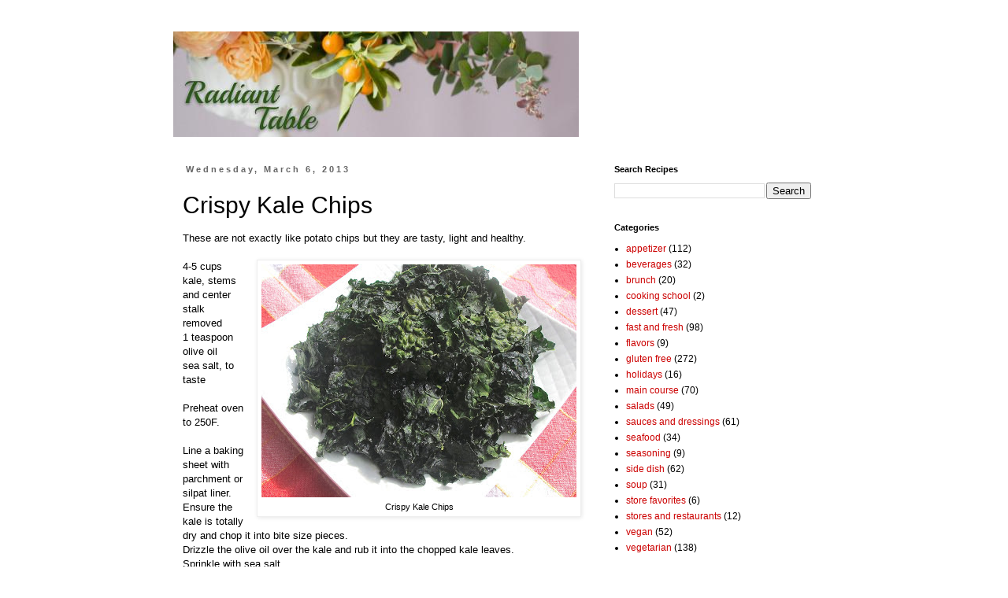

--- FILE ---
content_type: text/html; charset=UTF-8
request_url: https://www.radianttable.com/2013/03/crispy-kale-chips.html
body_size: 9094
content:
<!DOCTYPE html>
<html class='v2' dir='ltr' lang='en'>
<head>
<link href='https://www.blogger.com/static/v1/widgets/335934321-css_bundle_v2.css' rel='stylesheet' type='text/css'/>
<meta content='width=1100' name='viewport'/>
<meta content='text/html; charset=UTF-8' http-equiv='Content-Type'/>
<meta content='blogger' name='generator'/>
<link href='https://www.radianttable.com/favicon.ico' rel='icon' type='image/x-icon'/>
<link href='https://www.radianttable.com/2013/03/crispy-kale-chips.html' rel='canonical'/>
<link rel="alternate" type="application/atom+xml" title="Radiant Table - Atom" href="https://www.radianttable.com/feeds/posts/default" />
<link rel="alternate" type="application/rss+xml" title="Radiant Table - RSS" href="https://www.radianttable.com/feeds/posts/default?alt=rss" />
<link rel="service.post" type="application/atom+xml" title="Radiant Table - Atom" href="https://www.blogger.com/feeds/3877848836070801305/posts/default" />

<link rel="alternate" type="application/atom+xml" title="Radiant Table - Atom" href="https://www.radianttable.com/feeds/1350238885432586487/comments/default" />
<!--Can't find substitution for tag [blog.ieCssRetrofitLinks]-->
<link href='https://blogger.googleusercontent.com/img/b/R29vZ2xl/AVvXsEi8zS6zf1gaKFBPxV-Lvi7zJvTkJvNp2Y5Fwf9BFb_7iWK5ipzTwth2J2N5WsaFcPzf6zOaDhmhUCA8apxP51DaL0LB-_HbyyzRYNRhgsX4NRgevUlWlN-klJt4Y3VKd4P6wsSr-ggSwUtg/s400/IMG_3004.jpg' rel='image_src'/>
<meta content='https://www.radianttable.com/2013/03/crispy-kale-chips.html' property='og:url'/>
<meta content='Crispy Kale Chips' property='og:title'/>
<meta content='These are not exactly like potato chips but they are tasty, light and healthy.     Crispy Kale Chips   4-5 cups kale, stems and center stalk...' property='og:description'/>
<meta content='https://blogger.googleusercontent.com/img/b/R29vZ2xl/AVvXsEi8zS6zf1gaKFBPxV-Lvi7zJvTkJvNp2Y5Fwf9BFb_7iWK5ipzTwth2J2N5WsaFcPzf6zOaDhmhUCA8apxP51DaL0LB-_HbyyzRYNRhgsX4NRgevUlWlN-klJt4Y3VKd4P6wsSr-ggSwUtg/w1200-h630-p-k-no-nu/IMG_3004.jpg' property='og:image'/>
<title>Radiant Table: Crispy Kale Chips</title>
<style id='page-skin-1' type='text/css'><!--
/*
-----------------------------------------------
Blogger Template Style
Name:     Simple
Designer: Blogger
URL:      www.blogger.com
----------------------------------------------- */
/* Content
----------------------------------------------- */
body {
font: normal normal 12px 'Trebuchet MS', Trebuchet, Verdana, sans-serif;
color: #000000;
background: #ffffff none repeat scroll top left;
padding: 0 0 0 0;
}
html body .region-inner {
min-width: 0;
max-width: 100%;
width: auto;
}
h2 {
font-size: 22px;
}
a:link {
text-decoration:none;
color: #cc0000;
}
a:visited {
text-decoration:none;
color: #cc0000;
}
a:hover {
text-decoration:underline;
color: #33aaff;
}
.body-fauxcolumn-outer .fauxcolumn-inner {
background: transparent none repeat scroll top left;
_background-image: none;
}
.body-fauxcolumn-outer .cap-top {
position: absolute;
z-index: 1;
height: 400px;
width: 100%;
}
.body-fauxcolumn-outer .cap-top .cap-left {
width: 100%;
background: transparent none repeat-x scroll top left;
_background-image: none;
}
.content-outer {
-moz-box-shadow: 0 0 0 rgba(0, 0, 0, .15);
-webkit-box-shadow: 0 0 0 rgba(0, 0, 0, .15);
-goog-ms-box-shadow: 0 0 0 #333333;
box-shadow: 0 0 0 rgba(0, 0, 0, .15);
margin-bottom: 1px;
}
.content-inner {
padding: 10px 40px;
}
.content-inner {
background-color: #ffffff;
}
/* Header
----------------------------------------------- */
.header-outer {
background: transparent none repeat-x scroll 0 -400px;
_background-image: none;
}
.Header h1 {
font: normal normal 40px 'Trebuchet MS',Trebuchet,Verdana,sans-serif;
color: #000000;
text-shadow: 0 0 0 rgba(0, 0, 0, .2);
}
.Header h1 a {
color: #000000;
}
.Header .description {
font-size: 18px;
color: #000000;
}
.header-inner .Header .titlewrapper {
padding: 22px 0;
}
.header-inner .Header .descriptionwrapper {
padding: 0 0;
}
/* Tabs
----------------------------------------------- */
.tabs-inner .section:first-child {
border-top: 0 solid #dddddd;
}
.tabs-inner .section:first-child ul {
margin-top: -1px;
border-top: 1px solid #dddddd;
border-left: 1px solid #dddddd;
border-right: 1px solid #dddddd;
}
.tabs-inner .widget ul {
background: transparent none repeat-x scroll 0 -800px;
_background-image: none;
border-bottom: 1px solid #dddddd;
margin-top: 0;
margin-left: -30px;
margin-right: -30px;
}
.tabs-inner .widget li a {
display: inline-block;
padding: .6em 1em;
font: normal normal 12px 'Trebuchet MS', Trebuchet, Verdana, sans-serif;
color: #999999;
border-left: 1px solid #ffffff;
border-right: 1px solid #dddddd;
}
.tabs-inner .widget li:first-child a {
border-left: none;
}
.tabs-inner .widget li.selected a, .tabs-inner .widget li a:hover {
color: #000000;
background-color: #eeeeee;
text-decoration: none;
}
/* Columns
----------------------------------------------- */
.main-outer {
border-top: 0 solid transparent;
}
.fauxcolumn-left-outer .fauxcolumn-inner {
border-right: 1px solid transparent;
}
.fauxcolumn-right-outer .fauxcolumn-inner {
border-left: 1px solid transparent;
}
/* Headings
----------------------------------------------- */
div.widget > h2,
div.widget h2.title {
margin: 0 0 1em 0;
font: normal bold 11px 'Trebuchet MS',Trebuchet,Verdana,sans-serif;
color: #000000;
}
/* Widgets
----------------------------------------------- */
.widget .zippy {
color: #999999;
text-shadow: 2px 2px 1px rgba(0, 0, 0, .1);
}
.widget .popular-posts ul {
list-style: none;
}
/* Posts
----------------------------------------------- */
h2.date-header {
font: normal bold 11px Arial, Tahoma, Helvetica, FreeSans, sans-serif;
}
.date-header span {
background-color: rgba(0, 0, 0, 0);
color: #666666;
padding: 0.4em;
letter-spacing: 3px;
margin: inherit;
}
.main-inner {
padding-top: 35px;
padding-bottom: 65px;
}
.main-inner .column-center-inner {
padding: 0 0;
}
.main-inner .column-center-inner .section {
margin: 0 1em;
}
.post {
margin: 0 0 45px 0;
}
h3.post-title, .comments h4 {
font: normal normal 30px 'Trebuchet MS',Trebuchet,Verdana,sans-serif;
margin: .75em 0 0;
}
.post-body {
font-size: 110%;
line-height: 1.4;
position: relative;
}
.post-body img, .post-body .tr-caption-container, .Profile img, .Image img,
.BlogList .item-thumbnail img {
padding: 2px;
background: #ffffff;
border: 1px solid #eeeeee;
-moz-box-shadow: 1px 1px 5px rgba(0, 0, 0, .1);
-webkit-box-shadow: 1px 1px 5px rgba(0, 0, 0, .1);
box-shadow: 1px 1px 5px rgba(0, 0, 0, .1);
}
.post-body img, .post-body .tr-caption-container {
padding: 5px;
}
.post-body .tr-caption-container {
color: #000000;
}
.post-body .tr-caption-container img {
padding: 0;
background: transparent;
border: none;
-moz-box-shadow: 0 0 0 rgba(0, 0, 0, .1);
-webkit-box-shadow: 0 0 0 rgba(0, 0, 0, .1);
box-shadow: 0 0 0 rgba(0, 0, 0, .1);
}
.post-header {
margin: 0 0 1.5em;
line-height: 1.6;
font-size: 90%;
}
.post-footer {
margin: 20px -2px 0;
padding: 5px 10px;
color: #666666;
background-color: #eeeeee;
border-bottom: 1px solid #eeeeee;
line-height: 1.6;
font-size: 90%;
}
#comments .comment-author {
padding-top: 1.5em;
border-top: 1px solid transparent;
background-position: 0 1.5em;
}
#comments .comment-author:first-child {
padding-top: 0;
border-top: none;
}
.avatar-image-container {
margin: .2em 0 0;
}
#comments .avatar-image-container img {
border: 1px solid #eeeeee;
}
/* Comments
----------------------------------------------- */
.comments .comments-content .icon.blog-author {
background-repeat: no-repeat;
background-image: url([data-uri]);
}
.comments .comments-content .loadmore a {
border-top: 1px solid #999999;
border-bottom: 1px solid #999999;
}
.comments .comment-thread.inline-thread {
background-color: #eeeeee;
}
.comments .continue {
border-top: 2px solid #999999;
}
/* Accents
---------------------------------------------- */
.section-columns td.columns-cell {
border-left: 1px solid transparent;
}
.blog-pager {
background: transparent url(https://resources.blogblog.com/blogblog/data/1kt/simple/paging_dot.png) repeat-x scroll top center;
}
.blog-pager-older-link, .home-link,
.blog-pager-newer-link {
background-color: #ffffff;
padding: 5px;
}
.footer-outer {
border-top: 1px dashed #bbbbbb;
}
/* Mobile
----------------------------------------------- */
body.mobile  {
background-size: auto;
}
.mobile .body-fauxcolumn-outer {
background: transparent none repeat scroll top left;
}
.mobile .body-fauxcolumn-outer .cap-top {
background-size: 100% auto;
}
.mobile .content-outer {
-webkit-box-shadow: 0 0 3px rgba(0, 0, 0, .15);
box-shadow: 0 0 3px rgba(0, 0, 0, .15);
}
.mobile .tabs-inner .widget ul {
margin-left: 0;
margin-right: 0;
}
.mobile .post {
margin: 0;
}
.mobile .main-inner .column-center-inner .section {
margin: 0;
}
.mobile .date-header span {
padding: 0.1em 10px;
margin: 0 -10px;
}
.mobile h3.post-title {
margin: 0;
}
.mobile .blog-pager {
background: transparent none no-repeat scroll top center;
}
.mobile .footer-outer {
border-top: none;
}
.mobile .main-inner, .mobile .footer-inner {
background-color: #ffffff;
}
.mobile-index-contents {
color: #000000;
}
.mobile-link-button {
background-color: #cc0000;
}
.mobile-link-button a:link, .mobile-link-button a:visited {
color: #ffffff;
}
.mobile .tabs-inner .section:first-child {
border-top: none;
}
.mobile .tabs-inner .PageList .widget-content {
background-color: #eeeeee;
color: #000000;
border-top: 1px solid #dddddd;
border-bottom: 1px solid #dddddd;
}
.mobile .tabs-inner .PageList .widget-content .pagelist-arrow {
border-left: 1px solid #dddddd;
}

--></style>
<style id='template-skin-1' type='text/css'><!--
body {
min-width: 920px;
}
.content-outer, .content-fauxcolumn-outer, .region-inner {
min-width: 920px;
max-width: 920px;
_width: 920px;
}
.main-inner .columns {
padding-left: 0;
padding-right: 310px;
}
.main-inner .fauxcolumn-center-outer {
left: 0;
right: 310px;
/* IE6 does not respect left and right together */
_width: expression(this.parentNode.offsetWidth -
parseInt("0") -
parseInt("310px") + 'px');
}
.main-inner .fauxcolumn-left-outer {
width: 0;
}
.main-inner .fauxcolumn-right-outer {
width: 310px;
}
.main-inner .column-left-outer {
width: 0;
right: 100%;
margin-left: -0;
}
.main-inner .column-right-outer {
width: 310px;
margin-right: -310px;
}
#layout {
min-width: 0;
}
#layout .content-outer {
min-width: 0;
width: 800px;
}
#layout .region-inner {
min-width: 0;
width: auto;
}
body#layout div.add_widget {
padding: 8px;
}
body#layout div.add_widget a {
margin-left: 32px;
}
--></style>
<link href='https://www.blogger.com/dyn-css/authorization.css?targetBlogID=3877848836070801305&amp;zx=fad1d122-72e1-4736-9a32-02b973850456' media='none' onload='if(media!=&#39;all&#39;)media=&#39;all&#39;' rel='stylesheet'/><noscript><link href='https://www.blogger.com/dyn-css/authorization.css?targetBlogID=3877848836070801305&amp;zx=fad1d122-72e1-4736-9a32-02b973850456' rel='stylesheet'/></noscript>
<meta name='google-adsense-platform-account' content='ca-host-pub-1556223355139109'/>
<meta name='google-adsense-platform-domain' content='blogspot.com'/>

<!-- data-ad-client=ca-pub-0300887282445785 -->

</head>
<body class='loading variant-simplysimple'>
<div class='navbar no-items section' id='navbar' name='Navbar'>
</div>
<div class='body-fauxcolumns'>
<div class='fauxcolumn-outer body-fauxcolumn-outer'>
<div class='cap-top'>
<div class='cap-left'></div>
<div class='cap-right'></div>
</div>
<div class='fauxborder-left'>
<div class='fauxborder-right'></div>
<div class='fauxcolumn-inner'>
</div>
</div>
<div class='cap-bottom'>
<div class='cap-left'></div>
<div class='cap-right'></div>
</div>
</div>
</div>
<div class='content'>
<div class='content-fauxcolumns'>
<div class='fauxcolumn-outer content-fauxcolumn-outer'>
<div class='cap-top'>
<div class='cap-left'></div>
<div class='cap-right'></div>
</div>
<div class='fauxborder-left'>
<div class='fauxborder-right'></div>
<div class='fauxcolumn-inner'>
</div>
</div>
<div class='cap-bottom'>
<div class='cap-left'></div>
<div class='cap-right'></div>
</div>
</div>
</div>
<div class='content-outer'>
<div class='content-cap-top cap-top'>
<div class='cap-left'></div>
<div class='cap-right'></div>
</div>
<div class='fauxborder-left content-fauxborder-left'>
<div class='fauxborder-right content-fauxborder-right'></div>
<div class='content-inner'>
<header>
<div class='header-outer'>
<div class='header-cap-top cap-top'>
<div class='cap-left'></div>
<div class='cap-right'></div>
</div>
<div class='fauxborder-left header-fauxborder-left'>
<div class='fauxborder-right header-fauxborder-right'></div>
<div class='region-inner header-inner'>
<div class='header section' id='header' name='Header'><div class='widget Header' data-version='1' id='Header1'>
<div id='header-inner'>
<a href='https://www.radianttable.com/' style='display: block'>
<img alt='Radiant Table' height='134px; ' id='Header1_headerimg' src='https://blogger.googleusercontent.com/img/b/R29vZ2xl/AVvXsEguZZSDAjT7W1Zl8lAER6_uyB5Zxe2JNgy9LOk-e15YJhKwc6iSOuyDDbojKLdV-O3yHUq00CnP9HxPVVOsNi0s8JpY1347uAiE7Asi9mfMUtayilHVSg1sGg0J1F0xNJQ3PF76f2uanzlT/s1600/header+update.jpg' style='display: block' width='515px; '/>
</a>
</div>
</div></div>
</div>
</div>
<div class='header-cap-bottom cap-bottom'>
<div class='cap-left'></div>
<div class='cap-right'></div>
</div>
</div>
</header>
<div class='tabs-outer'>
<div class='tabs-cap-top cap-top'>
<div class='cap-left'></div>
<div class='cap-right'></div>
</div>
<div class='fauxborder-left tabs-fauxborder-left'>
<div class='fauxborder-right tabs-fauxborder-right'></div>
<div class='region-inner tabs-inner'>
<div class='tabs no-items section' id='crosscol' name='Cross-Column'></div>
<div class='tabs no-items section' id='crosscol-overflow' name='Cross-Column 2'></div>
</div>
</div>
<div class='tabs-cap-bottom cap-bottom'>
<div class='cap-left'></div>
<div class='cap-right'></div>
</div>
</div>
<div class='main-outer'>
<div class='main-cap-top cap-top'>
<div class='cap-left'></div>
<div class='cap-right'></div>
</div>
<div class='fauxborder-left main-fauxborder-left'>
<div class='fauxborder-right main-fauxborder-right'></div>
<div class='region-inner main-inner'>
<div class='columns fauxcolumns'>
<div class='fauxcolumn-outer fauxcolumn-center-outer'>
<div class='cap-top'>
<div class='cap-left'></div>
<div class='cap-right'></div>
</div>
<div class='fauxborder-left'>
<div class='fauxborder-right'></div>
<div class='fauxcolumn-inner'>
</div>
</div>
<div class='cap-bottom'>
<div class='cap-left'></div>
<div class='cap-right'></div>
</div>
</div>
<div class='fauxcolumn-outer fauxcolumn-left-outer'>
<div class='cap-top'>
<div class='cap-left'></div>
<div class='cap-right'></div>
</div>
<div class='fauxborder-left'>
<div class='fauxborder-right'></div>
<div class='fauxcolumn-inner'>
</div>
</div>
<div class='cap-bottom'>
<div class='cap-left'></div>
<div class='cap-right'></div>
</div>
</div>
<div class='fauxcolumn-outer fauxcolumn-right-outer'>
<div class='cap-top'>
<div class='cap-left'></div>
<div class='cap-right'></div>
</div>
<div class='fauxborder-left'>
<div class='fauxborder-right'></div>
<div class='fauxcolumn-inner'>
</div>
</div>
<div class='cap-bottom'>
<div class='cap-left'></div>
<div class='cap-right'></div>
</div>
</div>
<!-- corrects IE6 width calculation -->
<div class='columns-inner'>
<div class='column-center-outer'>
<div class='column-center-inner'>
<div class='main section' id='main' name='Main'><div class='widget Blog' data-version='1' id='Blog1'>
<div class='blog-posts hfeed'>

          <div class="date-outer">
        
<h2 class='date-header'><span>Wednesday, March 6, 2013</span></h2>

          <div class="date-posts">
        
<div class='post-outer'>
<div class='post hentry uncustomized-post-template' itemprop='blogPost' itemscope='itemscope' itemtype='http://schema.org/BlogPosting'>
<meta content='https://blogger.googleusercontent.com/img/b/R29vZ2xl/AVvXsEi8zS6zf1gaKFBPxV-Lvi7zJvTkJvNp2Y5Fwf9BFb_7iWK5ipzTwth2J2N5WsaFcPzf6zOaDhmhUCA8apxP51DaL0LB-_HbyyzRYNRhgsX4NRgevUlWlN-klJt4Y3VKd4P6wsSr-ggSwUtg/s400/IMG_3004.jpg' itemprop='image_url'/>
<meta content='3877848836070801305' itemprop='blogId'/>
<meta content='1350238885432586487' itemprop='postId'/>
<a name='1350238885432586487'></a>
<h3 class='post-title entry-title' itemprop='name'>
Crispy Kale Chips
</h3>
<div class='post-header'>
<div class='post-header-line-1'></div>
</div>
<div class='post-body entry-content' id='post-body-1350238885432586487' itemprop='description articleBody'>
These are not exactly like potato chips but they are tasty, light and healthy.<br />
<br />
<table cellpadding="0" cellspacing="0" class="tr-caption-container" style="float: right; margin-left: 1em; text-align: right;"><tbody>
<tr><td style="text-align: center;"><a href="https://blogger.googleusercontent.com/img/b/R29vZ2xl/AVvXsEi8zS6zf1gaKFBPxV-Lvi7zJvTkJvNp2Y5Fwf9BFb_7iWK5ipzTwth2J2N5WsaFcPzf6zOaDhmhUCA8apxP51DaL0LB-_HbyyzRYNRhgsX4NRgevUlWlN-klJt4Y3VKd4P6wsSr-ggSwUtg/s1600/IMG_3004.jpg" imageanchor="1" style="clear: right; margin-bottom: 1em; margin-left: auto; margin-right: auto;"><img border="0" height="296" src="https://blogger.googleusercontent.com/img/b/R29vZ2xl/AVvXsEi8zS6zf1gaKFBPxV-Lvi7zJvTkJvNp2Y5Fwf9BFb_7iWK5ipzTwth2J2N5WsaFcPzf6zOaDhmhUCA8apxP51DaL0LB-_HbyyzRYNRhgsX4NRgevUlWlN-klJt4Y3VKd4P6wsSr-ggSwUtg/s400/IMG_3004.jpg" width="400" /></a></td></tr>
<tr><td class="tr-caption" style="text-align: center;">Crispy Kale Chips</td></tr>
</tbody></table>
4-5 cups kale, stems and center stalk removed<br />
1 teaspoon olive oil<br />
sea salt, to taste<br />
<br />
Preheat oven to 250F.<br />
<br />
Line a baking sheet with parchment or silpat liner.<br />
Ensure the kale is totally dry and chop it into bite size pieces.<br />
Drizzle the olive oil over the kale and rub it into the chopped kale leaves.<br />
Sprinkle with sea salt.<br />
Bake for about 20-30 minutes. The kale should be crispy but not browned.
<div style='clear: both;'></div>
</div>
<div class='post-footer'>
<div class='post-footer-line post-footer-line-1'>
<span class='post-author vcard'>
</span>
<span class='post-timestamp'>
</span>
<span class='post-comment-link'>
</span>
<span class='post-icons'>
<span class='item-control blog-admin pid-1488213512'>
<a href='https://www.blogger.com/post-edit.g?blogID=3877848836070801305&postID=1350238885432586487&from=pencil' title='Edit Post'>
<img alt='' class='icon-action' height='18' src='https://resources.blogblog.com/img/icon18_edit_allbkg.gif' width='18'/>
</a>
</span>
</span>
<div class='post-share-buttons goog-inline-block'>
<a class='goog-inline-block share-button sb-email' href='https://www.blogger.com/share-post.g?blogID=3877848836070801305&postID=1350238885432586487&target=email' target='_blank' title='Email This'><span class='share-button-link-text'>Email This</span></a><a class='goog-inline-block share-button sb-blog' href='https://www.blogger.com/share-post.g?blogID=3877848836070801305&postID=1350238885432586487&target=blog' onclick='window.open(this.href, "_blank", "height=270,width=475"); return false;' target='_blank' title='BlogThis!'><span class='share-button-link-text'>BlogThis!</span></a><a class='goog-inline-block share-button sb-twitter' href='https://www.blogger.com/share-post.g?blogID=3877848836070801305&postID=1350238885432586487&target=twitter' target='_blank' title='Share to X'><span class='share-button-link-text'>Share to X</span></a><a class='goog-inline-block share-button sb-facebook' href='https://www.blogger.com/share-post.g?blogID=3877848836070801305&postID=1350238885432586487&target=facebook' onclick='window.open(this.href, "_blank", "height=430,width=640"); return false;' target='_blank' title='Share to Facebook'><span class='share-button-link-text'>Share to Facebook</span></a><a class='goog-inline-block share-button sb-pinterest' href='https://www.blogger.com/share-post.g?blogID=3877848836070801305&postID=1350238885432586487&target=pinterest' target='_blank' title='Share to Pinterest'><span class='share-button-link-text'>Share to Pinterest</span></a>
</div>
</div>
<div class='post-footer-line post-footer-line-2'>
<span class='post-labels'>
Labels:
<a href='https://www.radianttable.com/search/label/appetizer' rel='tag'>appetizer</a>,
<a href='https://www.radianttable.com/search/label/gluten%20free' rel='tag'>gluten free</a>,
<a href='https://www.radianttable.com/search/label/vegan' rel='tag'>vegan</a>,
<a href='https://www.radianttable.com/search/label/vegetarian' rel='tag'>vegetarian</a>
</span>
</div>
<div class='post-footer-line post-footer-line-3'>
<span class='post-location'>
</span>
</div>
</div>
</div>
<div class='comments' id='comments'>
<a name='comments'></a>
<h4>No comments:</h4>
<div id='Blog1_comments-block-wrapper'>
<dl class='avatar-comment-indent' id='comments-block'>
</dl>
</div>
<p class='comment-footer'>
<div class='comment-form'>
<a name='comment-form'></a>
<h4 id='comment-post-message'>Post a Comment</h4>
<p>
</p>
<a href='https://www.blogger.com/comment/frame/3877848836070801305?po=1350238885432586487&hl=en&saa=85391&origin=https://www.radianttable.com' id='comment-editor-src'></a>
<iframe allowtransparency='true' class='blogger-iframe-colorize blogger-comment-from-post' frameborder='0' height='410px' id='comment-editor' name='comment-editor' src='' width='100%'></iframe>
<script src='https://www.blogger.com/static/v1/jsbin/2830521187-comment_from_post_iframe.js' type='text/javascript'></script>
<script type='text/javascript'>
      BLOG_CMT_createIframe('https://www.blogger.com/rpc_relay.html');
    </script>
</div>
</p>
</div>
</div>

        </div></div>
      
</div>
<div class='blog-pager' id='blog-pager'>
<span id='blog-pager-newer-link'>
<a class='blog-pager-newer-link' href='https://www.radianttable.com/2013/03/kiwi-sunrise-smoothie.html' id='Blog1_blog-pager-newer-link' title='Newer Post'>Newer Post</a>
</span>
<span id='blog-pager-older-link'>
<a class='blog-pager-older-link' href='https://www.radianttable.com/2013/03/rigatoni-with-spicy-tomato-vodka-sauce.html' id='Blog1_blog-pager-older-link' title='Older Post'>Older Post</a>
</span>
<a class='home-link' href='https://www.radianttable.com/'>Home</a>
</div>
<div class='clear'></div>
<div class='post-feeds'>
<div class='feed-links'>
Subscribe to:
<a class='feed-link' href='https://www.radianttable.com/feeds/1350238885432586487/comments/default' target='_blank' type='application/atom+xml'>Post Comments (Atom)</a>
</div>
</div>
</div></div>
</div>
</div>
<div class='column-left-outer'>
<div class='column-left-inner'>
<aside>
</aside>
</div>
</div>
<div class='column-right-outer'>
<div class='column-right-inner'>
<aside>
<div class='sidebar section' id='sidebar-right-1'><div class='widget BlogSearch' data-version='1' id='BlogSearch1'>
<h2 class='title'>Search Recipes</h2>
<div class='widget-content'>
<div id='BlogSearch1_form'>
<form action='https://www.radianttable.com/search' class='gsc-search-box' target='_top'>
<table cellpadding='0' cellspacing='0' class='gsc-search-box'>
<tbody>
<tr>
<td class='gsc-input'>
<input autocomplete='off' class='gsc-input' name='q' size='10' title='search' type='text' value=''/>
</td>
<td class='gsc-search-button'>
<input class='gsc-search-button' title='search' type='submit' value='Search'/>
</td>
</tr>
</tbody>
</table>
</form>
</div>
</div>
<div class='clear'></div>
</div><div class='widget Label' data-version='1' id='Label1'>
<h2>Categories</h2>
<div class='widget-content list-label-widget-content'>
<ul>
<li>
<a dir='ltr' href='https://www.radianttable.com/search/label/appetizer'>appetizer</a>
<span dir='ltr'>(112)</span>
</li>
<li>
<a dir='ltr' href='https://www.radianttable.com/search/label/beverages'>beverages</a>
<span dir='ltr'>(32)</span>
</li>
<li>
<a dir='ltr' href='https://www.radianttable.com/search/label/brunch'>brunch</a>
<span dir='ltr'>(20)</span>
</li>
<li>
<a dir='ltr' href='https://www.radianttable.com/search/label/cooking%20school'>cooking school</a>
<span dir='ltr'>(2)</span>
</li>
<li>
<a dir='ltr' href='https://www.radianttable.com/search/label/dessert'>dessert</a>
<span dir='ltr'>(47)</span>
</li>
<li>
<a dir='ltr' href='https://www.radianttable.com/search/label/fast%20and%20fresh'>fast and fresh</a>
<span dir='ltr'>(98)</span>
</li>
<li>
<a dir='ltr' href='https://www.radianttable.com/search/label/flavors'>flavors</a>
<span dir='ltr'>(9)</span>
</li>
<li>
<a dir='ltr' href='https://www.radianttable.com/search/label/gluten%20free'>gluten free</a>
<span dir='ltr'>(272)</span>
</li>
<li>
<a dir='ltr' href='https://www.radianttable.com/search/label/holidays'>holidays</a>
<span dir='ltr'>(16)</span>
</li>
<li>
<a dir='ltr' href='https://www.radianttable.com/search/label/main%20course'>main course</a>
<span dir='ltr'>(70)</span>
</li>
<li>
<a dir='ltr' href='https://www.radianttable.com/search/label/salads'>salads</a>
<span dir='ltr'>(49)</span>
</li>
<li>
<a dir='ltr' href='https://www.radianttable.com/search/label/sauces%20and%20dressings'>sauces and dressings</a>
<span dir='ltr'>(61)</span>
</li>
<li>
<a dir='ltr' href='https://www.radianttable.com/search/label/seafood'>seafood</a>
<span dir='ltr'>(34)</span>
</li>
<li>
<a dir='ltr' href='https://www.radianttable.com/search/label/seasoning'>seasoning</a>
<span dir='ltr'>(9)</span>
</li>
<li>
<a dir='ltr' href='https://www.radianttable.com/search/label/side%20dish'>side dish</a>
<span dir='ltr'>(62)</span>
</li>
<li>
<a dir='ltr' href='https://www.radianttable.com/search/label/soup'>soup</a>
<span dir='ltr'>(31)</span>
</li>
<li>
<a dir='ltr' href='https://www.radianttable.com/search/label/store%20favorites'>store favorites</a>
<span dir='ltr'>(6)</span>
</li>
<li>
<a dir='ltr' href='https://www.radianttable.com/search/label/stores%20and%20restaurants'>stores and restaurants</a>
<span dir='ltr'>(12)</span>
</li>
<li>
<a dir='ltr' href='https://www.radianttable.com/search/label/vegan'>vegan</a>
<span dir='ltr'>(52)</span>
</li>
<li>
<a dir='ltr' href='https://www.radianttable.com/search/label/vegetarian'>vegetarian</a>
<span dir='ltr'>(138)</span>
</li>
</ul>
<div class='clear'></div>
</div>
</div></div>
<table border='0' cellpadding='0' cellspacing='0' class='section-columns columns-2'>
<tbody>
<tr>
<td class='first columns-cell'>
<div class='sidebar section' id='sidebar-right-2-1'><div class='widget BlogArchive' data-version='1' id='BlogArchive1'>
<h2>Blog Archive</h2>
<div class='widget-content'>
<div id='ArchiveList'>
<div id='BlogArchive1_ArchiveList'>
<ul class='flat'>
<li class='archivedate'>
<a href='https://www.radianttable.com/2014/10/'>October 2014</a> (3)
      </li>
<li class='archivedate'>
<a href='https://www.radianttable.com/2014/09/'>September 2014</a> (9)
      </li>
<li class='archivedate'>
<a href='https://www.radianttable.com/2014/08/'>August 2014</a> (6)
      </li>
<li class='archivedate'>
<a href='https://www.radianttable.com/2014/07/'>July 2014</a> (8)
      </li>
<li class='archivedate'>
<a href='https://www.radianttable.com/2014/06/'>June 2014</a> (9)
      </li>
<li class='archivedate'>
<a href='https://www.radianttable.com/2014/05/'>May 2014</a> (9)
      </li>
<li class='archivedate'>
<a href='https://www.radianttable.com/2014/04/'>April 2014</a> (7)
      </li>
<li class='archivedate'>
<a href='https://www.radianttable.com/2014/03/'>March 2014</a> (9)
      </li>
<li class='archivedate'>
<a href='https://www.radianttable.com/2014/02/'>February 2014</a> (8)
      </li>
<li class='archivedate'>
<a href='https://www.radianttable.com/2014/01/'>January 2014</a> (9)
      </li>
<li class='archivedate'>
<a href='https://www.radianttable.com/2013/12/'>December 2013</a> (5)
      </li>
<li class='archivedate'>
<a href='https://www.radianttable.com/2013/11/'>November 2013</a> (9)
      </li>
<li class='archivedate'>
<a href='https://www.radianttable.com/2013/10/'>October 2013</a> (8)
      </li>
<li class='archivedate'>
<a href='https://www.radianttable.com/2013/09/'>September 2013</a> (18)
      </li>
<li class='archivedate'>
<a href='https://www.radianttable.com/2013/08/'>August 2013</a> (11)
      </li>
<li class='archivedate'>
<a href='https://www.radianttable.com/2013/07/'>July 2013</a> (6)
      </li>
<li class='archivedate'>
<a href='https://www.radianttable.com/2013/05/'>May 2013</a> (14)
      </li>
<li class='archivedate'>
<a href='https://www.radianttable.com/2013/04/'>April 2013</a> (12)
      </li>
<li class='archivedate'>
<a href='https://www.radianttable.com/2013/03/'>March 2013</a> (13)
      </li>
<li class='archivedate'>
<a href='https://www.radianttable.com/2013/02/'>February 2013</a> (12)
      </li>
<li class='archivedate'>
<a href='https://www.radianttable.com/2013/01/'>January 2013</a> (12)
      </li>
<li class='archivedate'>
<a href='https://www.radianttable.com/2012/12/'>December 2012</a> (12)
      </li>
<li class='archivedate'>
<a href='https://www.radianttable.com/2012/11/'>November 2012</a> (13)
      </li>
<li class='archivedate'>
<a href='https://www.radianttable.com/2012/10/'>October 2012</a> (14)
      </li>
<li class='archivedate'>
<a href='https://www.radianttable.com/2012/09/'>September 2012</a> (12)
      </li>
<li class='archivedate'>
<a href='https://www.radianttable.com/2012/08/'>August 2012</a> (13)
      </li>
<li class='archivedate'>
<a href='https://www.radianttable.com/2012/07/'>July 2012</a> (13)
      </li>
<li class='archivedate'>
<a href='https://www.radianttable.com/2012/06/'>June 2012</a> (3)
      </li>
<li class='archivedate'>
<a href='https://www.radianttable.com/2012/03/'>March 2012</a> (2)
      </li>
<li class='archivedate'>
<a href='https://www.radianttable.com/2012/02/'>February 2012</a> (6)
      </li>
<li class='archivedate'>
<a href='https://www.radianttable.com/2012/01/'>January 2012</a> (1)
      </li>
<li class='archivedate'>
<a href='https://www.radianttable.com/2011/12/'>December 2011</a> (3)
      </li>
<li class='archivedate'>
<a href='https://www.radianttable.com/2011/11/'>November 2011</a> (3)
      </li>
<li class='archivedate'>
<a href='https://www.radianttable.com/2011/10/'>October 2011</a> (11)
      </li>
<li class='archivedate'>
<a href='https://www.radianttable.com/2011/09/'>September 2011</a> (14)
      </li>
<li class='archivedate'>
<a href='https://www.radianttable.com/2011/08/'>August 2011</a> (17)
      </li>
<li class='archivedate'>
<a href='https://www.radianttable.com/2011/07/'>July 2011</a> (16)
      </li>
<li class='archivedate'>
<a href='https://www.radianttable.com/2011/06/'>June 2011</a> (10)
      </li>
<li class='archivedate'>
<a href='https://www.radianttable.com/2011/05/'>May 2011</a> (8)
      </li>
</ul>
</div>
</div>
<div class='clear'></div>
</div>
</div></div>
</td>
<td class='columns-cell'>
<div class='sidebar no-items section' id='sidebar-right-2-2'>
</div>
</td>
</tr>
</tbody>
</table>
<div class='sidebar section' id='sidebar-right-3'><div class='widget AdSense' data-version='1' id='AdSense1'>
<div class='widget-content'>
<script type="text/javascript"><!--
google_ad_client = "ca-pub-0300887282445785";
google_ad_host = "ca-host-pub-1556223355139109";
google_ad_host_channel = "L0001";
/* michellebakerskitchen_sidebar-right-1_AdSense1_250x250_as */
google_ad_slot = "1399516095";
google_ad_width = 250;
google_ad_height = 250;
//-->
</script>
<script type="text/javascript"
src="//pagead2.googlesyndication.com/pagead/show_ads.js">
</script>
<div class='clear'></div>
</div>
</div></div>
</aside>
</div>
</div>
</div>
<div style='clear: both'></div>
<!-- columns -->
</div>
<!-- main -->
</div>
</div>
<div class='main-cap-bottom cap-bottom'>
<div class='cap-left'></div>
<div class='cap-right'></div>
</div>
</div>
<footer>
<div class='footer-outer'>
<div class='footer-cap-top cap-top'>
<div class='cap-left'></div>
<div class='cap-right'></div>
</div>
<div class='fauxborder-left footer-fauxborder-left'>
<div class='fauxborder-right footer-fauxborder-right'></div>
<div class='region-inner footer-inner'>
<div class='foot no-items section' id='footer-1'></div>
<table border='0' cellpadding='0' cellspacing='0' class='section-columns columns-2'>
<tbody>
<tr>
<td class='first columns-cell'>
<div class='foot no-items section' id='footer-2-1'></div>
</td>
<td class='columns-cell'>
<div class='foot no-items section' id='footer-2-2'></div>
</td>
</tr>
</tbody>
</table>
<!-- outside of the include in order to lock Attribution widget -->
<div class='foot section' id='footer-3' name='Footer'><div class='widget Attribution' data-version='1' id='Attribution1'>
<div class='widget-content' style='text-align: center;'>
Simple theme. Powered by <a href='https://www.blogger.com' target='_blank'>Blogger</a>.
</div>
<div class='clear'></div>
</div></div>
</div>
</div>
<div class='footer-cap-bottom cap-bottom'>
<div class='cap-left'></div>
<div class='cap-right'></div>
</div>
</div>
</footer>
<!-- content -->
</div>
</div>
<div class='content-cap-bottom cap-bottom'>
<div class='cap-left'></div>
<div class='cap-right'></div>
</div>
</div>
</div>
<script type='text/javascript'>
    window.setTimeout(function() {
        document.body.className = document.body.className.replace('loading', '');
      }, 10);
  </script>

<script type="text/javascript" src="https://www.blogger.com/static/v1/widgets/3845888474-widgets.js"></script>
<script type='text/javascript'>
window['__wavt'] = 'AOuZoY5DDJrCYK6717BrG-e3zGKNeT6mFg:1768845733034';_WidgetManager._Init('//www.blogger.com/rearrange?blogID\x3d3877848836070801305','//www.radianttable.com/2013/03/crispy-kale-chips.html','3877848836070801305');
_WidgetManager._SetDataContext([{'name': 'blog', 'data': {'blogId': '3877848836070801305', 'title': 'Radiant Table', 'url': 'https://www.radianttable.com/2013/03/crispy-kale-chips.html', 'canonicalUrl': 'https://www.radianttable.com/2013/03/crispy-kale-chips.html', 'homepageUrl': 'https://www.radianttable.com/', 'searchUrl': 'https://www.radianttable.com/search', 'canonicalHomepageUrl': 'https://www.radianttable.com/', 'blogspotFaviconUrl': 'https://www.radianttable.com/favicon.ico', 'bloggerUrl': 'https://www.blogger.com', 'hasCustomDomain': true, 'httpsEnabled': true, 'enabledCommentProfileImages': true, 'gPlusViewType': 'FILTERED_POSTMOD', 'adultContent': false, 'analyticsAccountNumber': '', 'encoding': 'UTF-8', 'locale': 'en', 'localeUnderscoreDelimited': 'en', 'languageDirection': 'ltr', 'isPrivate': false, 'isMobile': false, 'isMobileRequest': false, 'mobileClass': '', 'isPrivateBlog': false, 'isDynamicViewsAvailable': true, 'feedLinks': '\x3clink rel\x3d\x22alternate\x22 type\x3d\x22application/atom+xml\x22 title\x3d\x22Radiant Table - Atom\x22 href\x3d\x22https://www.radianttable.com/feeds/posts/default\x22 /\x3e\n\x3clink rel\x3d\x22alternate\x22 type\x3d\x22application/rss+xml\x22 title\x3d\x22Radiant Table - RSS\x22 href\x3d\x22https://www.radianttable.com/feeds/posts/default?alt\x3drss\x22 /\x3e\n\x3clink rel\x3d\x22service.post\x22 type\x3d\x22application/atom+xml\x22 title\x3d\x22Radiant Table - Atom\x22 href\x3d\x22https://www.blogger.com/feeds/3877848836070801305/posts/default\x22 /\x3e\n\n\x3clink rel\x3d\x22alternate\x22 type\x3d\x22application/atom+xml\x22 title\x3d\x22Radiant Table - Atom\x22 href\x3d\x22https://www.radianttable.com/feeds/1350238885432586487/comments/default\x22 /\x3e\n', 'meTag': '', 'adsenseClientId': 'ca-pub-0300887282445785', 'adsenseHostId': 'ca-host-pub-1556223355139109', 'adsenseHasAds': true, 'adsenseAutoAds': false, 'boqCommentIframeForm': true, 'loginRedirectParam': '', 'view': '', 'dynamicViewsCommentsSrc': '//www.blogblog.com/dynamicviews/4224c15c4e7c9321/js/comments.js', 'dynamicViewsScriptSrc': '//www.blogblog.com/dynamicviews/f9a985b7a2d28680', 'plusOneApiSrc': 'https://apis.google.com/js/platform.js', 'disableGComments': true, 'interstitialAccepted': false, 'sharing': {'platforms': [{'name': 'Get link', 'key': 'link', 'shareMessage': 'Get link', 'target': ''}, {'name': 'Facebook', 'key': 'facebook', 'shareMessage': 'Share to Facebook', 'target': 'facebook'}, {'name': 'BlogThis!', 'key': 'blogThis', 'shareMessage': 'BlogThis!', 'target': 'blog'}, {'name': 'X', 'key': 'twitter', 'shareMessage': 'Share to X', 'target': 'twitter'}, {'name': 'Pinterest', 'key': 'pinterest', 'shareMessage': 'Share to Pinterest', 'target': 'pinterest'}, {'name': 'Email', 'key': 'email', 'shareMessage': 'Email', 'target': 'email'}], 'disableGooglePlus': true, 'googlePlusShareButtonWidth': 0, 'googlePlusBootstrap': '\x3cscript type\x3d\x22text/javascript\x22\x3ewindow.___gcfg \x3d {\x27lang\x27: \x27en\x27};\x3c/script\x3e'}, 'hasCustomJumpLinkMessage': false, 'jumpLinkMessage': 'Read more', 'pageType': 'item', 'postId': '1350238885432586487', 'postImageThumbnailUrl': 'https://blogger.googleusercontent.com/img/b/R29vZ2xl/AVvXsEi8zS6zf1gaKFBPxV-Lvi7zJvTkJvNp2Y5Fwf9BFb_7iWK5ipzTwth2J2N5WsaFcPzf6zOaDhmhUCA8apxP51DaL0LB-_HbyyzRYNRhgsX4NRgevUlWlN-klJt4Y3VKd4P6wsSr-ggSwUtg/s72-c/IMG_3004.jpg', 'postImageUrl': 'https://blogger.googleusercontent.com/img/b/R29vZ2xl/AVvXsEi8zS6zf1gaKFBPxV-Lvi7zJvTkJvNp2Y5Fwf9BFb_7iWK5ipzTwth2J2N5WsaFcPzf6zOaDhmhUCA8apxP51DaL0LB-_HbyyzRYNRhgsX4NRgevUlWlN-klJt4Y3VKd4P6wsSr-ggSwUtg/s400/IMG_3004.jpg', 'pageName': 'Crispy Kale Chips', 'pageTitle': 'Radiant Table: Crispy Kale Chips'}}, {'name': 'features', 'data': {}}, {'name': 'messages', 'data': {'edit': 'Edit', 'linkCopiedToClipboard': 'Link copied to clipboard!', 'ok': 'Ok', 'postLink': 'Post Link'}}, {'name': 'template', 'data': {'name': 'Simple', 'localizedName': 'Simple', 'isResponsive': false, 'isAlternateRendering': false, 'isCustom': false, 'variant': 'simplysimple', 'variantId': 'simplysimple'}}, {'name': 'view', 'data': {'classic': {'name': 'classic', 'url': '?view\x3dclassic'}, 'flipcard': {'name': 'flipcard', 'url': '?view\x3dflipcard'}, 'magazine': {'name': 'magazine', 'url': '?view\x3dmagazine'}, 'mosaic': {'name': 'mosaic', 'url': '?view\x3dmosaic'}, 'sidebar': {'name': 'sidebar', 'url': '?view\x3dsidebar'}, 'snapshot': {'name': 'snapshot', 'url': '?view\x3dsnapshot'}, 'timeslide': {'name': 'timeslide', 'url': '?view\x3dtimeslide'}, 'isMobile': false, 'title': 'Crispy Kale Chips', 'description': 'These are not exactly like potato chips but they are tasty, light and healthy.     Crispy Kale Chips   4-5 cups kale, stems and center stalk...', 'featuredImage': 'https://blogger.googleusercontent.com/img/b/R29vZ2xl/AVvXsEi8zS6zf1gaKFBPxV-Lvi7zJvTkJvNp2Y5Fwf9BFb_7iWK5ipzTwth2J2N5WsaFcPzf6zOaDhmhUCA8apxP51DaL0LB-_HbyyzRYNRhgsX4NRgevUlWlN-klJt4Y3VKd4P6wsSr-ggSwUtg/s400/IMG_3004.jpg', 'url': 'https://www.radianttable.com/2013/03/crispy-kale-chips.html', 'type': 'item', 'isSingleItem': true, 'isMultipleItems': false, 'isError': false, 'isPage': false, 'isPost': true, 'isHomepage': false, 'isArchive': false, 'isLabelSearch': false, 'postId': 1350238885432586487}}]);
_WidgetManager._RegisterWidget('_HeaderView', new _WidgetInfo('Header1', 'header', document.getElementById('Header1'), {}, 'displayModeFull'));
_WidgetManager._RegisterWidget('_BlogView', new _WidgetInfo('Blog1', 'main', document.getElementById('Blog1'), {'cmtInteractionsEnabled': false, 'lightboxEnabled': true, 'lightboxModuleUrl': 'https://www.blogger.com/static/v1/jsbin/4049919853-lbx.js', 'lightboxCssUrl': 'https://www.blogger.com/static/v1/v-css/828616780-lightbox_bundle.css'}, 'displayModeFull'));
_WidgetManager._RegisterWidget('_BlogSearchView', new _WidgetInfo('BlogSearch1', 'sidebar-right-1', document.getElementById('BlogSearch1'), {}, 'displayModeFull'));
_WidgetManager._RegisterWidget('_LabelView', new _WidgetInfo('Label1', 'sidebar-right-1', document.getElementById('Label1'), {}, 'displayModeFull'));
_WidgetManager._RegisterWidget('_BlogArchiveView', new _WidgetInfo('BlogArchive1', 'sidebar-right-2-1', document.getElementById('BlogArchive1'), {'languageDirection': 'ltr', 'loadingMessage': 'Loading\x26hellip;'}, 'displayModeFull'));
_WidgetManager._RegisterWidget('_AdSenseView', new _WidgetInfo('AdSense1', 'sidebar-right-3', document.getElementById('AdSense1'), {}, 'displayModeFull'));
_WidgetManager._RegisterWidget('_AttributionView', new _WidgetInfo('Attribution1', 'footer-3', document.getElementById('Attribution1'), {}, 'displayModeFull'));
</script>
</body>
</html>

--- FILE ---
content_type: text/html; charset=utf-8
request_url: https://www.google.com/recaptcha/api2/aframe
body_size: 267
content:
<!DOCTYPE HTML><html><head><meta http-equiv="content-type" content="text/html; charset=UTF-8"></head><body><script nonce="h14Gv2tbTnhBgQb06jRV9Q">/** Anti-fraud and anti-abuse applications only. See google.com/recaptcha */ try{var clients={'sodar':'https://pagead2.googlesyndication.com/pagead/sodar?'};window.addEventListener("message",function(a){try{if(a.source===window.parent){var b=JSON.parse(a.data);var c=clients[b['id']];if(c){var d=document.createElement('img');d.src=c+b['params']+'&rc='+(localStorage.getItem("rc::a")?sessionStorage.getItem("rc::b"):"");window.document.body.appendChild(d);sessionStorage.setItem("rc::e",parseInt(sessionStorage.getItem("rc::e")||0)+1);localStorage.setItem("rc::h",'1768845734686');}}}catch(b){}});window.parent.postMessage("_grecaptcha_ready", "*");}catch(b){}</script></body></html>